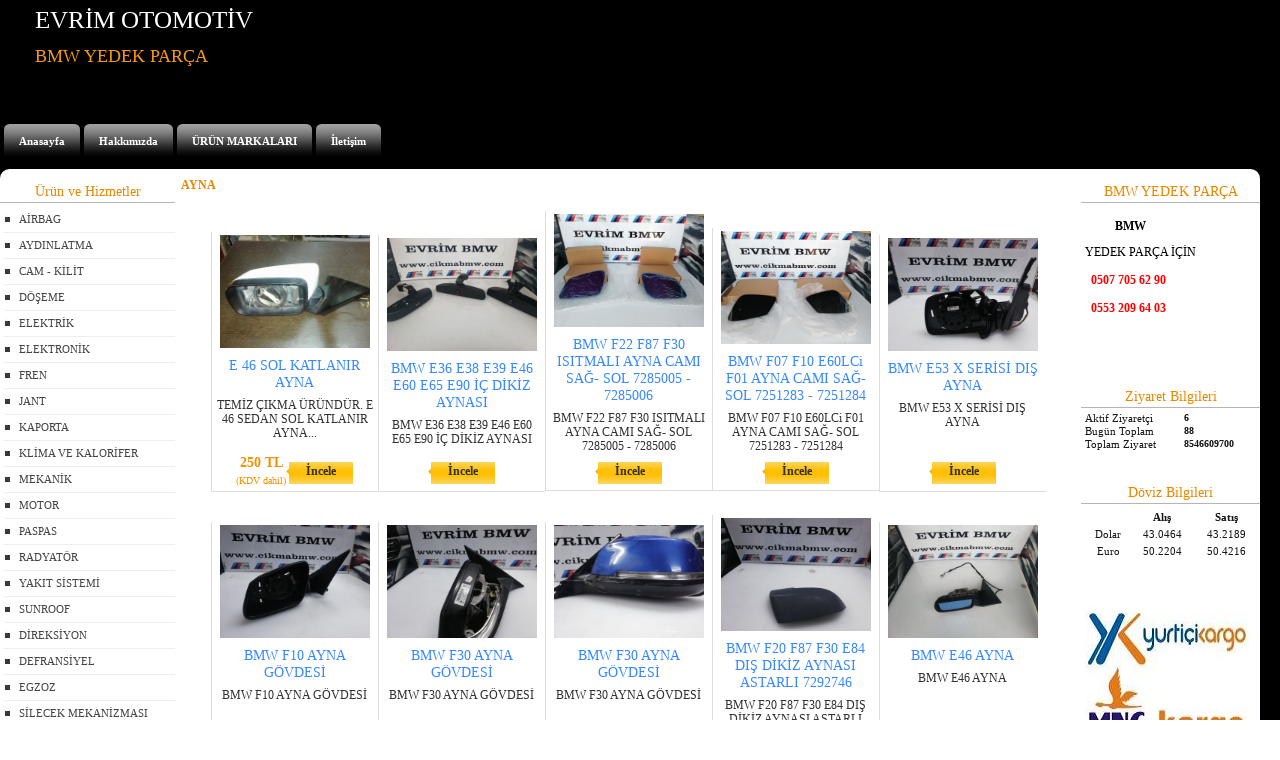

--- FILE ---
content_type: text/html; charset=UTF-8
request_url: https://www.cikmabmw.com/?product=701044&pt=AYNA
body_size: 8972
content:
<!DOCTYPE html>
                        <html lang="tr">
                        <!--[if lt IE 8]> <html lang="tr-TR" class="stnz_no-js ie6"> <![endif]-->
<head>
<title>AYNA</title>
<meta http-equiv="X-UA-Compatible" content="IE=Edge;chrome=1" /><meta http-equiv="Content-Type" content="text/html; charset=UTF-8">
<meta name="keywords" content=""/>
<meta name="description" content=""/>
<link rel="shortcut icon" href="FileUpload/bs333360/favicon.ico" type="image/x-icon">



<link class="nstr" href="./templates/tpl/87/stil.css?20140101" rel="stylesheet" type="text/css" />
<!--[if lt IE 7]>						
							<script src="/templates/default/IE7.jgz">IE7_PNG_SUFFIX=".png";</script>
							<link href="/templates/default/ie6.css" rel="stylesheet" type="text/css" />
						<![endif]-->
<!--[if lt IE 8]>							
							<link href="/templates/default/ie7.css" rel="stylesheet" type="text/css" />
						<![endif]-->
<script type="text/javascript" src="/templates/js/js.js?v=3" ></script>
<script src="/cjs/jquery/1.8/jquery-1.8.3.min.jgz"></script>
<script src="/cjs/jquery.bxslider.min.js"></script>
<link href="/cjs/jquery.bxslider.css" rel="stylesheet" type="text/css" />

<link rel="stylesheet" href="/cjs/css/magnific-popup.css">
                                <link rel="stylesheet" href="/cjs/css/wookmark-main.css">
                                <script src="/cjs/js/imagesloaded.pkgd.min.js"></script>
                                <script src="/cjs/js/jquery.magnific-popup.min.js"></script>
                                <script src="/cjs/js/wookmark.js"></script><link rel="stylesheet" href="/cjs/banner_rotator/css/banner-rotator.min.css">
<script type="text/javascript" src="/cjs/banner_rotator/js/jquery.banner-rotator.min.js"></script>
<TITLE>BMW ÇIKMA PARÇA</TITLE>
<META HTTP-EQUIV="Content-Type" CONTENT="text/html; charset=windows-1254">
<META HTTP-EQUIV="Content-Type" CONTENT="text/html; charset=iso-8859-9">
<META NAME="description" CONTENT="EVRİM BMW - Bmw Yedek Parça - Yedek Parça, Aksesuar, Donanım & Tuning > Arama Sonucu - cikmabmw.com,BMW ÇIKMA PARÇA,Bostancı oto sanayi bmw çıkma yedek parça,Bmw çıkma orjinal parça, Bmw parça,BMW,BMW,ÇIKMA PARÇA,YEDEK PARÇA,ORJİNAL PARÇA,BMW YEDEKLERİ">
<META NAME="keywords" CONTENT="Bostancı oto sanayi bmw çıkma yedek parça,Bmw çıkma orjinal parça, Bmw parça,BMW,BMW,ÇIKMA PARÇA,YEDEK PARÇA,ORJİNAL PARÇA,BMW YEDEKLERİ,ÇIKMA BMW PARÇA,ÇIKMACI,YEDEK PARÇACI,AKIŞMERE, BMW KAPI,ÇAMURLUK,TAMPON,M TAMPON,FAR,STOP,SİNYAL,BMW ARMA,E36,E46,E39,E90,E60,E70,E30,E34,X5,X3,316,320,M SPORT,M3,BMW RADYATÖR,TORPİDO,KLİMA FANI,
">


<link href="/assets/css/desktop.css" rel="stylesheet" type="text/css" />
</head>

<body id="standartTmp" class="tpl">

<div id="stnz_wrap">	
		<div id="stnz_containerTop">
		<div id="stnz_left_bg"></div>
		<div id="stnz_containerMiddle">
		<div id="stnz_headerWrap"><div id="stnz_headerTop"></div><div id="stnz_header" ><div class="stnz_sloganArea"><h2 class="">EVRİM OTOMOTİV</h2><h3 class="">BMW YEDEK PARÇA</h3></div></div><div id="stnz_headerFooter" ></div><!-- /header --><script type="text/javascript">
				    $(function() {
	   					$("#ust-menu-search").keyup(function(e) {
	   						if (e.keyCode==13)	   						
				        	{
				        		if ($(this).val().length > 2){
				        			$(location).attr('href','/?Syf=39&search='+$(this).val());
				        		}else{
				        			alert('Lütfen en az 3 harf giriniz.');
				        		}	
				        	}
	   					});
	   					
	   					$("#search-ust").click(function() {
				        	if ($('#ust-menu-search').val().length > 2){
				        			$(location).attr('href','/?Syf=39&search='+$('#ust-menu-search').val());
				        		}else{
				        			alert('Lütfen en az 3 harf giriniz.');
				        		}				        	
	   					});
	   					
				    });
				</script><div id="topMenu"><link href="/templates/tpl/87/menucss/default.css?20140101" rel="stylesheet" type="text/css" />
<div class="stnz_widget stnz_ust_menu87">
<div class="stnz_widgetContent"><div class="stnz_dropdown87_root stnz_dropdown87_root_right"><div id="ust_menu_root"><nav><ul class="sf-menu stnz_dropdown87 stnz_dropdown87-horizontal" id="nav" data-title="Menu">
		
			<li><a class="root"  href="https://www.cikmabmw.com/?SyfNmb=1&pt=Anasayfa" rel="alternate" hreflang="tr">Anasayfa</a></li>
			<li><a class="root"  href="https://www.cikmabmw.com/?SyfNmb=2&pt=Hakk%C4%B1m%C4%B1zda" rel="alternate" hreflang="tr">Hakkımızda</a></li>
			<li><a class="root"  href="https://www.cikmabmw.com/?Syf=4&pt=%C3%9CR%C3%9CN+MARKALARI" rel="alternate" hreflang="tr">ÜRÜN MARKALARI</a></li>
			<li><a class="root"  href="https://www.cikmabmw.com/?SyfNmb=3&pt=%C4%B0leti%C5%9Fim" rel="alternate" hreflang="tr">İletişim</a></li></ul></nav></div></div></div>
</div><!-- /widget -->

</div><!-- /topMenu --></div><div id="stnz_content"><div id="stnz_leftContent"><div class="stnz_widget"><div class="stnz_widget stnz_menu">
<div class="stnz_widgetTitle"><div class="stnz_widgetTitle_text">Ürün ve Hizmetler</div></div>
<div class="stnz_widgetContent"><ul class="sf-menu stnz_dropdown87 stnz_dropdown87-vertical" id="nav81682" data-title="Ürün ve Hizmetler">
				
					<li><a class="root"  href="https://www.cikmabmw.com?product=700735&pt=A%C4%B0RBAG" rel="alternate" hreflang="tr">AİRBAG</a>
				<ul>
					<li><a   href="https://www.cikmabmw.com?product=700743&pt=D%C4%B0REKS%C4%B0YON+A%C4%B0RBAG" rel="alternate" hreflang="tr">DİREKSİYON AİRBAG</a></li>
					<li><a   href="https://www.cikmabmw.com?product=700801&pt=KAPI+A%C4%B0RBAG" rel="alternate" hreflang="tr">KAPI AİRBAG</a></li>
					<li><a   href="https://www.cikmabmw.com?product=700805&pt=KOLTUK+A%C4%B0RBAG" rel="alternate" hreflang="tr">KOLTUK AİRBAG</a></li>
					<li><a   href="https://www.cikmabmw.com?product=700816&pt=TAVAN+A%C4%B0RBAG" rel="alternate" hreflang="tr">TAVAN AİRBAG</a></li>
					<li><a   href="https://www.cikmabmw.com?product=700818&pt=TORP%C4%B0DO+A%C4%B0RBAG" rel="alternate" hreflang="tr">TORPİDO AİRBAG</a></li>
				</ul>
					</li>
					<li><a class="root"  href="https://www.cikmabmw.com?product=700820&pt=AYDINLATMA" rel="alternate" hreflang="tr">AYDINLATMA</a>
				<ul>
					<li><a   href="https://www.cikmabmw.com?product=700822&pt=FAR" rel="alternate" hreflang="tr">FAR</a></li>
					<li><a   href="https://www.cikmabmw.com?product=700824&pt=%C4%B0%C3%87+AYDINLATMA" rel="alternate" hreflang="tr">İÇ AYDINLATMA</a></li>
					<li><a   href="https://www.cikmabmw.com?product=700825&pt=PARK" rel="alternate" hreflang="tr">PARK</a></li>
					<li><a   href="https://www.cikmabmw.com?product=700848&pt=S%C4%B0NYAL" rel="alternate" hreflang="tr">SİNYAL</a></li>
					<li><a   href="https://www.cikmabmw.com?product=700853&pt=S%C4%B0S+FARI" rel="alternate" hreflang="tr">SİS FARI</a></li>
					<li><a   href="https://www.cikmabmw.com?product=700870&pt=STOP" rel="alternate" hreflang="tr">STOP</a></li>
					<li><a   href="https://www.cikmabmw.com?product=700881&pt=AMPUL" rel="alternate" hreflang="tr">AMPUL</a></li>
				</ul>
					</li>
					<li><a class="root"  href="https://www.cikmabmw.com?product=700889&pt=CAM+-+K%C4%B0L%C4%B0T" rel="alternate" hreflang="tr">CAM - KİLİT</a>
				<ul>
					<li><a   href="https://www.cikmabmw.com?product=1353369&pt=%C3%96N+CAM" rel="alternate" hreflang="tr">ÖN CAM</a></li>
					<li><a   href="https://www.cikmabmw.com?product=700908&pt=ARKA+CAM" rel="alternate" hreflang="tr">ARKA CAM</a></li>
					<li><a   href="https://www.cikmabmw.com?product=700909&pt=BAGAJ+K%C4%B0L%C4%B0D%C4%B0" rel="alternate" hreflang="tr">BAGAJ KİLİDİ</a></li>
					<li><a   href="https://www.cikmabmw.com?product=700939&pt=KAPI+K%C4%B0L%C4%B0T+MEKAZ%C4%B0MALARI" rel="alternate" hreflang="tr">KAPI KİLİT MEKAZİMALARI</a></li>
					<li><a   href="https://www.cikmabmw.com?product=700932&pt=KAPI+KOL+MEKAN%C4%B0ZMALARI" rel="alternate" hreflang="tr">KAPI KOL MEKANİZMALARI</a></li>
					<li><a   href="https://www.cikmabmw.com?product=700930&pt=KAPI+KOLLARI" rel="alternate" hreflang="tr">KAPI KOLLARI</a></li>
					<li><a   href="https://www.cikmabmw.com?product=700922&pt=CAM+MEKAN%C4%B0ZMASI" rel="alternate" hreflang="tr">CAM MEKANİZMASI</a></li>
					<li><a   href="https://www.cikmabmw.com?product=700928&pt=%C4%B0%C3%87+A%C3%87MA+KOLU" rel="alternate" hreflang="tr">İÇ AÇMA KOLU</a></li>
					<li><a   href="https://www.cikmabmw.com?product=700926&pt=%C4%B0%C3%87+A%C3%87MA+KAPI+TEL%C4%B0" rel="alternate" hreflang="tr">İÇ AÇMA KAPI TELİ</a></li>
					<li><a   href="https://www.cikmabmw.com?product=700924&pt=KAPI+KOLLARI" rel="alternate" hreflang="tr">KAPI KOLLARI</a></li>
					<li><a   href="https://www.cikmabmw.com?product=700934&pt=KAP%C4%B0+K%C4%B0L%C4%B0T+MOTORU" rel="alternate" hreflang="tr">KAPİ KİLİT MOTORU</a></li>
					<li><a   href="https://www.cikmabmw.com?product=700941&pt=MOTOR+KAPUT+K%C4%B0L%C4%B0D%C4%B0" rel="alternate" hreflang="tr">MOTOR KAPUT KİLİDİ</a></li>
				</ul>
					</li>
					<li><a class="root"  href="https://www.cikmabmw.com?product=700945&pt=D%C3%96%C5%9EEME" rel="alternate" hreflang="tr">DÖŞEME</a>
				<ul>
					<li><a   href="https://www.cikmabmw.com?product=3213823&pt=TORP%C4%B0DO+-+G%C3%96%C4%9E%C3%9CS" rel="alternate" hreflang="tr">TORPİDO - GÖĞÜS</a></li>
					<li><a   href="https://www.cikmabmw.com?product=700947&pt=ARKA+KOLTUK" rel="alternate" hreflang="tr">ARKA KOLTUK</a></li>
					<li><a   href="https://www.cikmabmw.com?product=700949&pt=D%C4%B0REK+KAPLAMALARI" rel="alternate" hreflang="tr">DİREK KAPLAMALARI</a></li>
					<li><a   href="https://www.cikmabmw.com?product=700951&pt=KAPI+D%C3%96%C5%9EEMES%C4%B0" rel="alternate" hreflang="tr">KAPI DÖŞEMESİ</a></li>
					<li><a   href="https://www.cikmabmw.com?product=700953&pt=%C3%96N+KOLTUK" rel="alternate" hreflang="tr">ÖN KOLTUK</a></li>
					<li><a   href="https://www.cikmabmw.com?product=700955&pt=TAVAN+D%C3%96%C5%9EEMES%C4%B0" rel="alternate" hreflang="tr">TAVAN DÖŞEMESİ</a></li>
					<li><a   href="https://www.cikmabmw.com?product=1353108&pt=%C4%B0%C3%87+KAPLAMALAR" rel="alternate" hreflang="tr">İÇ KAPLAMALAR</a></li>
					<li><a   href="https://www.cikmabmw.com?product=6727001&pt=KEMER+TOKALARI" rel="alternate" hreflang="tr">KEMER TOKALARI</a></li>
				</ul>
					</li>
					<li><a class="root"  href="https://www.cikmabmw.com?product=700957&pt=ELEKTR%C4%B0K" rel="alternate" hreflang="tr">ELEKTRİK</a>
				<ul>
					<li><a   href="https://www.cikmabmw.com?product=700959&pt=BOB%C4%B0N" rel="alternate" hreflang="tr">BOBİN</a></li>
					<li><a   href="https://www.cikmabmw.com?product=700961&pt=BUJ%C4%B0+KABLOSU" rel="alternate" hreflang="tr">BUJİ KABLOSU</a></li>
					<li><a   href="https://www.cikmabmw.com?product=700963&pt=D%C4%B0STR%C4%B0B%C3%9CT%C3%96R+KAPA%C4%9EI" rel="alternate" hreflang="tr">DİSTRİBÜTÖR KAPAĞI</a></li>
					<li><a   href="https://www.cikmabmw.com?product=700965&pt=MAR%C5%9E+D%C4%B0NAMOSU" rel="alternate" hreflang="tr">MARŞ DİNAMOSU</a></li>
					<li><a   href="https://www.cikmabmw.com?product=5543951&pt=MAR%C5%9E+MOTORU" rel="alternate" hreflang="tr">MARŞ MOTORU</a></li>
					<li><a   href="https://www.cikmabmw.com?product=700966&pt=%C5%9EARZ+D%C4%B0NAMOSU" rel="alternate" hreflang="tr">ŞARZ DİNAMOSU</a></li>
					<li><a   href="https://www.cikmabmw.com?product=700968&pt=TEVZ%C4%B0+MAKARASI" rel="alternate" hreflang="tr">TEVZİ MAKARASI</a></li>
					<li><a   href="https://www.cikmabmw.com?product=5576315&pt=S%C4%B0LECEK+MOTORU" rel="alternate" hreflang="tr">SİLECEK MOTORU</a></li>
				</ul>
					</li>
					<li><a class="root"  href="https://www.cikmabmw.com?product=700971&pt=ELEKTRON%C4%B0K" rel="alternate" hreflang="tr">ELEKTRONİK</a>
				<ul>
					<li><a   href="https://www.cikmabmw.com?product=5323569&pt=BEY%C4%B0NLER" rel="alternate" hreflang="tr">BEYİNLER</a></li>
					<li><a   href="https://www.cikmabmw.com?product=5534136&pt=KADRAN" rel="alternate" hreflang="tr">KADRAN</a></li>
					<li><a   href="https://www.cikmabmw.com?product=6467036&pt=SENS%C3%96R" rel="alternate" hreflang="tr">SENSÖR</a></li>
					<li><a   href="https://www.cikmabmw.com?product=5527709&pt=PARK+SENS%C3%96R%C3%9C" rel="alternate" hreflang="tr">PARK SENSÖRÜ</a></li>
					<li><a   href="https://www.cikmabmw.com?product=3211007&pt=ORTA+EKRAN+" rel="alternate" hreflang="tr">ORTA EKRAN </a></li>
					<li><a   href="https://www.cikmabmw.com?product=700973&pt=A%C4%B0RBAG+BEYN%C4%B0" rel="alternate" hreflang="tr">AİRBAG BEYNİ</a></li>
					<li><a   href="https://www.cikmabmw.com?product=5535647&pt=ABS+SENS%C3%96R%C3%9C" rel="alternate" hreflang="tr">ABS SENSÖRÜ</a></li>
					<li><a   href="https://www.cikmabmw.com?product=700975&pt=CAM+D%C3%9C%C4%9EMELER%C4%B0" rel="alternate" hreflang="tr">CAM DÜĞMELERİ</a></li>
					<li><a   href="https://www.cikmabmw.com?product=700977&pt=CD+CALAR" rel="alternate" hreflang="tr">CD CALAR</a></li>
					<li><a   href="https://www.cikmabmw.com?product=5532409&pt=MULTiMEDYA+EKRAN" rel="alternate" hreflang="tr">MULTiMEDYA EKRAN</a></li>
					<li><a   href="https://www.cikmabmw.com?product=700978&pt=D%C4%B0REKS%C4%B0YON+R%C4%B0NG%C4%B0" rel="alternate" hreflang="tr">DİREKSİYON RİNGİ</a></li>
					<li><a   href="https://www.cikmabmw.com?product=5576338&pt=SZL" rel="alternate" hreflang="tr">SZL</a></li>
					<li><a   href="https://www.cikmabmw.com?product=700980&pt=D%C3%96RTL%C3%9C+FLA%C5%9E%C3%96R" rel="alternate" hreflang="tr">DÖRTLÜ FLAŞÖR</a></li>
					<li><a   href="https://www.cikmabmw.com?product=700982&pt=FAR+D%C3%9C%C4%9EMELER%C4%B0" rel="alternate" hreflang="tr">FAR DÜĞMELERİ</a></li>
					<li><a   href="https://www.cikmabmw.com?product=700984&pt=KL%C4%B0MA+KONTROL+PANEL%C4%B0" rel="alternate" hreflang="tr">KLİMA KONTROL PANELİ</a></li>
					<li><a   href="https://www.cikmabmw.com?product=700986&pt=KM+SAAT%C4%B0" rel="alternate" hreflang="tr">KM SAATİ</a></li>
					<li><a   href="https://www.cikmabmw.com?product=700988&pt=PARK+SENS%C3%96R%C3%9C" rel="alternate" hreflang="tr">PARK SENSÖRÜ</a></li>
					<li><a   href="https://www.cikmabmw.com?product=700990&pt=V%C4%B0TES+MEKAN%C4%B0ZMASI" rel="alternate" hreflang="tr">VİTES MEKANİZMASI</a></li>
					<li><a   href="https://www.cikmabmw.com?product=700992&pt=X-ENON+AMPULU" rel="alternate" hreflang="tr">X-ENON AMPULU</a></li>
					<li><a   href="https://www.cikmabmw.com?product=700995&pt=X-ENON+MODULU" rel="alternate" hreflang="tr">X-ENON MODULU</a></li>
				</ul>
					</li>
					<li><a class="root"  href="https://www.cikmabmw.com?product=700997&pt=FREN" rel="alternate" hreflang="tr">FREN</a>
				<ul>
					<li><a   href="https://www.cikmabmw.com?product=700999&pt=ABS+BEYN%C4%B0" rel="alternate" hreflang="tr">ABS BEYNİ</a></li>
					<li><a   href="https://www.cikmabmw.com?product=5545401&pt=FREN+KAL%C4%B0PER%C4%B0" rel="alternate" hreflang="tr">FREN KALİPERİ</a></li>
					<li><a class="dir"  href="https://www.cikmabmw.com?product=701001&pt=BALATALAR" rel="alternate" hreflang="tr">BALATALAR</a>
						<ul>
							<li><a   href="https://www.cikmabmw.com?product=701002&pt=ARKA+BALATA" rel="alternate" hreflang="tr">ARKA BALATA</a></li>
							<li><a   href="https://www.cikmabmw.com?product=701004&pt=EL+FREN+BALATA" rel="alternate" hreflang="tr">EL FREN BALATA</a></li>
							<li><a   href="https://www.cikmabmw.com?product=701006&pt=%C3%96N+BALATA" rel="alternate" hreflang="tr">ÖN BALATA</a></li>
							<li><a   href="https://www.cikmabmw.com?product=701008&pt=PABU%C3%87LU+BALATA" rel="alternate" hreflang="tr">PABUÇLU BALATA</a></li>
						</ul>
					</li>
					<li><a class="dir"  href="https://www.cikmabmw.com?product=701010&pt=D%C4%B0SKLER" rel="alternate" hreflang="tr">DİSKLER</a>
						<ul>
							<li><a   href="https://www.cikmabmw.com?product=701012&pt=ARKA+D%C4%B0SK" rel="alternate" hreflang="tr">ARKA DİSK</a></li>
							<li><a   href="https://www.cikmabmw.com?product=701014&pt=%C3%96N+D%C4%B0SK" rel="alternate" hreflang="tr">ÖN DİSK</a></li>
						</ul>
					</li>
					<li><a class="dir"  href="https://www.cikmabmw.com?product=701016&pt=EL+FREN+TABANCASI" rel="alternate" hreflang="tr">EL FREN TABANCASI</a>
						<ul>
							<li><a   href="https://www.cikmabmw.com?product=6324677&pt=EL+FREN+MOTORU+" rel="alternate" hreflang="tr">EL FREN MOTORU </a></li>
						</ul>
					</li>
					<li><a   href="https://www.cikmabmw.com?product=701018&pt=EL+FREN+TELLER%C4%B0" rel="alternate" hreflang="tr">EL FREN TELLERİ</a></li>
					<li><a class="dir"  href="https://www.cikmabmw.com?product=701020&pt=FREN+MERKEZ%C4%B0" rel="alternate" hreflang="tr">FREN MERKEZİ</a>
						<ul>
							<li><a   href="https://www.cikmabmw.com?product=701021&pt=ALT+MERKEZ" rel="alternate" hreflang="tr">ALT MERKEZ</a></li>
							<li><a   href="https://www.cikmabmw.com?product=701023&pt=ANA+MERKEZ" rel="alternate" hreflang="tr">ANA MERKEZ</a></li>
							<li><a   href="https://www.cikmabmw.com?product=701025&pt=ARKA+FREN+MERKEZ%C4%B0" rel="alternate" hreflang="tr">ARKA FREN MERKEZİ</a></li>
							<li><a   href="https://www.cikmabmw.com?product=701027&pt=ARKA+FREN+S%C4%B0L%C4%B0ND%C4%B0RLER%C4%B0" rel="alternate" hreflang="tr">ARKA FREN SİLİNDİRLERİ</a></li>
							<li><a class="dir"  href="https://www.cikmabmw.com?product=701029&pt=%C3%96N+FREN+MERKEZ%C4%B0" rel="alternate" hreflang="tr">ÖN FREN MERKEZİ</a>
								<ul>
									<li><a   href="https://www.cikmabmw.com?product=6325448&pt=FREN+VAKUM+POMPASI+" rel="alternate" hreflang="tr">FREN VAKUM POMPASI </a></li>
								</ul>
							</li>
							<li><a   href="https://www.cikmabmw.com?product=701031&pt=%C3%9CST+MERKEZ" rel="alternate" hreflang="tr">ÜST MERKEZ</a></li>
						</ul>
					</li>
					<li><a   href="https://www.cikmabmw.com?product=701033&pt=VEST%C4%B0NHAUSE" rel="alternate" hreflang="tr">VESTİNHAUSE</a></li>
				</ul>
					</li>
					<li><a class="root"  href="https://www.cikmabmw.com?product=701035&pt=JANT" rel="alternate" hreflang="tr">JANT</a></li>
					<li><a class="root"  href="https://www.cikmabmw.com?product=701037&pt=KAPORTA" rel="alternate" hreflang="tr">KAPORTA</a>
				<ul>
					<li><a   href="https://www.cikmabmw.com?product=701039&pt=ALT+PANEL" rel="alternate" hreflang="tr">ALT PANEL</a></li>
					<li><a   href="https://www.cikmabmw.com?product=701041&pt=ARKA+PANEL" rel="alternate" hreflang="tr">ARKA PANEL</a></li>
					<li><a   href="https://www.cikmabmw.com?product=701042&pt=ARKA+TAMPON" rel="alternate" hreflang="tr">ARKA TAMPON</a></li>
					<li><a   href="https://www.cikmabmw.com?product=701044&pt=AYNA" rel="alternate" hreflang="tr">AYNA</a></li>
					<li><a   href="https://www.cikmabmw.com?product=5696511&pt=KAPUT" rel="alternate" hreflang="tr">KAPUT</a></li>
					<li><a   href="https://www.cikmabmw.com?product=701046&pt=BAGAJ+KAPUTU" rel="alternate" hreflang="tr">BAGAJ KAPUTU</a></li>
					<li><a   href="https://www.cikmabmw.com?product=1364019&pt=CAM+ALT+IZGARALARI" rel="alternate" hreflang="tr">CAM ALT IZGARALARI</a></li>
					<li><a   href="https://www.cikmabmw.com?product=701048&pt=CAMURLUK" rel="alternate" hreflang="tr">CAMURLUK</a></li>
					<li><a   href="https://www.cikmabmw.com?product=701050&pt=DAVLUNBAZ" rel="alternate" hreflang="tr">DAVLUNBAZ</a></li>
					<li><a   href="https://www.cikmabmw.com?product=701052&pt=KAPI" rel="alternate" hreflang="tr">KAPI</a></li>
					<li><a   href="https://www.cikmabmw.com?product=5698232&pt=KOLTUK" rel="alternate" hreflang="tr">KOLTUK</a></li>
					<li><a   href="https://www.cikmabmw.com?product=701054&pt=MAR%C5%9EP%C4%B0YEL" rel="alternate" hreflang="tr">MARŞPİYEL</a></li>
					<li><a   href="https://www.cikmabmw.com?product=701056&pt=MOTOR+KAPUTU" rel="alternate" hreflang="tr">MOTOR KAPUTU</a></li>
					<li><a   href="https://www.cikmabmw.com?product=701059&pt=%C3%96N+PANEL" rel="alternate" hreflang="tr">ÖN PANEL</a></li>
					<li><a   href="https://www.cikmabmw.com?product=701060&pt=%C3%96N+TAMPON" rel="alternate" hreflang="tr">ÖN TAMPON</a></li>
					<li><a   href="https://www.cikmabmw.com?product=701063&pt=PANJUR" rel="alternate" hreflang="tr">PANJUR</a></li>
					<li><a   href="https://www.cikmabmw.com?product=701064&pt=SPOYLER" rel="alternate" hreflang="tr">SPOYLER</a></li>
					<li><a   href="https://www.cikmabmw.com?product=701066&pt=TAMPON+DEM%C4%B0R%C4%B0" rel="alternate" hreflang="tr">TAMPON DEMİRİ</a></li>
				</ul>
					</li>
					<li><a class="root"  href="https://www.cikmabmw.com?product=701068&pt=KL%C4%B0MA+VE+KALOR%C4%B0FER+" rel="alternate" hreflang="tr">KLİMA VE KALORİFER </a>
				<ul>
					<li><a   href="https://www.cikmabmw.com?product=5555142&pt=KALOR%C4%B0FER+MOTORU" rel="alternate" hreflang="tr">KALORİFER MOTORU</a></li>
					<li><a   href="https://www.cikmabmw.com?product=701070&pt=KALOR%C4%B0FER+IZGARALARI" rel="alternate" hreflang="tr">KALORİFER IZGARALARI</a></li>
					<li><a   href="https://www.cikmabmw.com?product=701072&pt=KALOR%C4%B0FER+KAZANI" rel="alternate" hreflang="tr">KALORİFER KAZANI</a></li>
					<li><a   href="https://www.cikmabmw.com?product=701074&pt=KALOR%C4%B0FER+KAZANI+%C4%B0%C3%87+FAN" rel="alternate" hreflang="tr">KALORİFER KAZANI İÇ FAN</a></li>
					<li><a   href="https://www.cikmabmw.com?product=701076&pt=KALOR%C4%B0FER+MUSLU%C4%9EU" rel="alternate" hreflang="tr">KALORİFER MUSLUĞU</a></li>
					<li><a   href="https://www.cikmabmw.com?product=701077&pt=KL%C4%B0MA+BEYN%C4%B0" rel="alternate" hreflang="tr">KLİMA BEYNİ</a></li>
					<li><a   href="https://www.cikmabmw.com?product=701081&pt=KL%C4%B0MA+BORULARI" rel="alternate" hreflang="tr">KLİMA BORULARI</a></li>
					<li><a   href="https://www.cikmabmw.com?product=701102&pt=KL%C4%B0MA+FANI" rel="alternate" hreflang="tr">KLİMA FANI</a></li>
					<li><a   href="https://www.cikmabmw.com?product=701104&pt=KL%C4%B0MA+KOMPRAS%C3%96R%C3%9C" rel="alternate" hreflang="tr">KLİMA KOMPRASÖRÜ</a></li>
					<li><a   href="https://www.cikmabmw.com?product=701146&pt=KL%C4%B0MA+KONTROL+PANEL%C4%B0" rel="alternate" hreflang="tr">KLİMA KONTROL PANELİ</a></li>
					<li><a   href="https://www.cikmabmw.com?product=701154&pt=KL%C4%B0MA+T%C3%9CP%C3%9C" rel="alternate" hreflang="tr">KLİMA TÜPÜ</a></li>
					<li><a   href="https://www.cikmabmw.com?product=701155&pt=REZ%C4%B0STANS+" rel="alternate" hreflang="tr">REZİSTANS </a></li>
				</ul>
					</li>
					<li><a class="root"  href="https://www.cikmabmw.com?product=701298&pt=MEKAN%C4%B0K" rel="alternate" hreflang="tr">MEKANİK</a>
				<ul>
					<li><a class="dir"  href="https://www.cikmabmw.com?product=701300&pt=AMART%C4%B0S%C3%96R" rel="alternate" hreflang="tr">AMARTİSÖR</a>
						<ul>
							<li><a   href="https://www.cikmabmw.com?product=701308&pt=AMART%C4%B0S%C3%96R+%C3%9CST+TAKOZLARI" rel="alternate" hreflang="tr">AMARTİSÖR ÜST TAKOZLARI</a></li>
							<li><a   href="https://www.cikmabmw.com?product=701320&pt=ARKA+AMART%C4%B0S%C3%96R" rel="alternate" hreflang="tr">ARKA AMARTİSÖR</a></li>
							<li><a   href="https://www.cikmabmw.com?product=701321&pt=%C3%96N+AMART%C4%B0S%C3%96R" rel="alternate" hreflang="tr">ÖN AMARTİSÖR</a></li>
							<li><a   href="https://www.cikmabmw.com?product=701406&pt=%C3%96N+AMART%C4%B0S%C3%96R+KOVANI" rel="alternate" hreflang="tr">ÖN AMARTİSÖR KOVANI</a></li>
						</ul>
					</li>
					<li><a class="dir"  href="https://www.cikmabmw.com?product=701426&pt=ASKI+ROTLAR" rel="alternate" hreflang="tr">ASKI ROTLAR</a>
						<ul>
							<li><a   href="https://www.cikmabmw.com?product=701427&pt=ARKA+ASKI+ROTU" rel="alternate" hreflang="tr">ARKA ASKI ROTU</a></li>
							<li><a   href="https://www.cikmabmw.com?product=701495&pt=%C3%96N+ASKI+ROTU" rel="alternate" hreflang="tr">ÖN ASKI ROTU</a></li>
						</ul>
					</li>
					<li><a class="dir"  href="https://www.cikmabmw.com?product=701521&pt=BUR%C3%87LAR" rel="alternate" hreflang="tr">BURÇLAR</a>
						<ul>
							<li><a   href="https://www.cikmabmw.com?product=701529&pt=SALINCAK+BUR%C3%87LARI" rel="alternate" hreflang="tr">SALINCAK BURÇLARI</a></li>
							<li><a   href="https://www.cikmabmw.com?product=701533&pt=TRAVERS+BUR%C3%87LARI" rel="alternate" hreflang="tr">TRAVERS BURÇLARI</a></li>
						</ul>
					</li>
					<li><a class="dir"  href="https://www.cikmabmw.com?product=701535&pt=ROT%C4%B0LLER" rel="alternate" hreflang="tr">ROTİLLER</a>
						<ul>
							<li><a   href="https://www.cikmabmw.com?product=701610&pt=KISA+ROT%C4%B0L" rel="alternate" hreflang="tr">KISA ROTİL</a></li>
							<li><a   href="https://www.cikmabmw.com?product=701650&pt=UZUN+ROT%C4%B0L" rel="alternate" hreflang="tr">UZUN ROTİL</a></li>
						</ul>
					</li>
					<li><a class="dir"  href="https://www.cikmabmw.com?product=701651&pt=ROTLAR" rel="alternate" hreflang="tr">ROTLAR</a>
						<ul>
							<li><a   href="https://www.cikmabmw.com?product=701684&pt=ORTA+ROT" rel="alternate" hreflang="tr">ORTA ROT</a></li>
							<li><a   href="https://www.cikmabmw.com?product=701686&pt=ROT+BA%C5%9EI" rel="alternate" hreflang="tr">ROT BAŞI</a></li>
							<li><a   href="https://www.cikmabmw.com?product=701687&pt=ROT+KOLU" rel="alternate" hreflang="tr">ROT KOLU</a></li>
							<li><a   href="https://www.cikmabmw.com?product=701703&pt=YAN+ROT" rel="alternate" hreflang="tr">YAN ROT</a></li>
						</ul>
					</li>
					<li><a class="dir"  href="https://www.cikmabmw.com?product=701705&pt=SALINCAK" rel="alternate" hreflang="tr">SALINCAK</a>
						<ul>
							<li><a   href="https://www.cikmabmw.com?product=701714&pt=ARKA+H+SALINCAK" rel="alternate" hreflang="tr">ARKA H SALINCAK</a></li>
							<li><a   href="https://www.cikmabmw.com?product=701715&pt=ARKA+SALINCAK" rel="alternate" hreflang="tr">ARKA SALINCAK</a></li>
							<li><a   href="https://www.cikmabmw.com?product=701717&pt=%C3%96N+SALINCAK" rel="alternate" hreflang="tr">ÖN SALINCAK</a></li>
						</ul>
					</li>
					<li><a class="dir"  href="https://www.cikmabmw.com?product=701719&pt=TA%C5%9EIYICI" rel="alternate" hreflang="tr">TAŞIYICI</a>
						<ul>
							<li><a   href="https://www.cikmabmw.com?product=701721&pt=ARKA+TEKER+TA%C5%9EIYICI" rel="alternate" hreflang="tr">ARKA TEKER TAŞIYICI</a></li>
							<li><a   href="https://www.cikmabmw.com?product=701723&pt=%C3%96N+TEKER+TA%C5%9EIYICI" rel="alternate" hreflang="tr">ÖN TEKER TAŞIYICI</a></li>
						</ul>
					</li>
					<li><a class="dir"  href="https://www.cikmabmw.com?product=701725&pt=TRAVERS" rel="alternate" hreflang="tr">TRAVERS</a>
						<ul>
							<li><a   href="https://www.cikmabmw.com?product=701727&pt=ARKA+TRAVERS" rel="alternate" hreflang="tr">ARKA TRAVERS</a></li>
							<li><a   href="https://www.cikmabmw.com?product=701728&pt=MOTOR+TRAVERS%C4%B0" rel="alternate" hreflang="tr">MOTOR TRAVERSİ</a></li>
							<li><a   href="https://www.cikmabmw.com?product=701730&pt=%C5%9EANZIMAN+TRAVERS%C4%B0" rel="alternate" hreflang="tr">ŞANZIMAN TRAVERSİ</a></li>
						</ul>
					</li>
					<li><a class="dir"  href="https://www.cikmabmw.com?product=701732&pt=YAYLAR" rel="alternate" hreflang="tr">YAYLAR</a>
						<ul>
							<li><a   href="https://www.cikmabmw.com?product=701734&pt=ARKA+YAY" rel="alternate" hreflang="tr">ARKA YAY</a></li>
							<li><a   href="https://www.cikmabmw.com?product=701736&pt=%C3%96N+YAY" rel="alternate" hreflang="tr">ÖN YAY</a></li>
						</ul>
					</li>
					<li><a   href="https://www.cikmabmw.com?product=5576308&pt=%C5%9EAFT" rel="alternate" hreflang="tr">ŞAFT</a></li>
					<li><a   href="https://www.cikmabmw.com?product=5545568&pt=AKS" rel="alternate" hreflang="tr">AKS</a></li>
					<li><a   href="https://www.cikmabmw.com?product=5518821&pt=MOTOR+TAKOZU+%28+KULAK+%29" rel="alternate" hreflang="tr">MOTOR TAKOZU ( KULAK )</a></li>
				</ul>
					</li>
					<li><a class="root"  href="https://www.cikmabmw.com?product=701738&pt=MOTOR" rel="alternate" hreflang="tr">MOTOR</a>
				<ul>
					<li><a   href="https://www.cikmabmw.com?product=701740&pt=AKI%C5%9EMETRE" rel="alternate" hreflang="tr">AKIŞMETRE</a></li>
					<li><a   href="https://www.cikmabmw.com?product=5518780&pt=AKUST%C4%B0K+MOTOR+%C3%9CST+KAPA%C4%9EI" rel="alternate" hreflang="tr">AKUSTİK MOTOR ÜST KAPAĞI</a></li>
					<li><a   href="https://www.cikmabmw.com?product=5648147&pt=TEM%C4%B0Z+HAVA+BORUSU+" rel="alternate" hreflang="tr">TEMİZ HAVA BORUSU </a></li>
					<li><a   href="https://www.cikmabmw.com?product=5578157&pt=EGR+VALF" rel="alternate" hreflang="tr">EGR VALF</a></li>
					<li><a   href="https://www.cikmabmw.com?product=5525310&pt=DEV%C4%B0RDA%C4%B0M" rel="alternate" hreflang="tr">DEVİRDAİM</a></li>
					<li><a   href="https://www.cikmabmw.com?product=5609835&pt=Y%C3%9CKSEK+BASIN%C3%87+POMPASI" rel="alternate" hreflang="tr">YÜKSEK BASINÇ POMPASI</a></li>
					<li><a   href="https://www.cikmabmw.com?product=5610117&pt=TERMOSTAT" rel="alternate" hreflang="tr">TERMOSTAT</a></li>
					<li><a   href="https://www.cikmabmw.com?product=5051232&pt=TURBO" rel="alternate" hreflang="tr">TURBO</a></li>
					<li><a   href="https://www.cikmabmw.com?product=701742&pt=BO%C4%9EAZ+KELEBE%C4%9E%C4%B0" rel="alternate" hreflang="tr">BOĞAZ KELEBEĞİ</a></li>
					<li><a   href="https://www.cikmabmw.com?product=701744&pt=EGZOZ+MAN%C4%B0FOLTU" rel="alternate" hreflang="tr">EGZOZ MANİFOLTU</a></li>
					<li><a   href="https://www.cikmabmw.com?product=701746&pt=EMME+MAN%C4%B0FOLTU" rel="alternate" hreflang="tr">EMME MANİFOLTU</a></li>
					<li><a   href="https://www.cikmabmw.com?product=701747&pt=FAN+TERM%C4%B0K" rel="alternate" hreflang="tr">FAN TERMİK</a></li>
					<li><a   href="https://www.cikmabmw.com?product=701751&pt=KRANK" rel="alternate" hreflang="tr">KRANK</a></li>
					<li><a   href="https://www.cikmabmw.com?product=2897081&pt=KRANK+KASNAGI+" rel="alternate" hreflang="tr">KRANK KASNAGI </a></li>
					<li><a   href="https://www.cikmabmw.com?product=701753&pt=P%C4%B0STON+KOLU" rel="alternate" hreflang="tr">PİSTON KOLU</a></li>
					<li><a   href="https://www.cikmabmw.com?product=701755&pt=S%C4%B0BOP+KAPA%C4%9EI" rel="alternate" hreflang="tr">SİBOP KAPAĞI</a></li>
					<li><a   href="https://www.cikmabmw.com?product=701757&pt=S%C4%B0L%C4%B0ND%C4%B0R+KAPA%C4%9EI" rel="alternate" hreflang="tr">SİLİNDİR KAPAĞI</a></li>
					<li><a   href="https://www.cikmabmw.com?product=4872898&pt=YA%C4%9E+POMPASI" rel="alternate" hreflang="tr">YAĞ POMPASI</a></li>
					<li><a   href="https://www.cikmabmw.com?product=5576314&pt=YA%C4%9E+K%C3%9CT%C3%9C%C4%9E%C3%9C" rel="alternate" hreflang="tr">YAĞ KÜTÜĞÜ</a></li>
					<li><a   href="https://www.cikmabmw.com?product=5576678&pt=YA%C4%9E+KARTER%C4%B0" rel="alternate" hreflang="tr">YAĞ KARTERİ</a></li>
					<li><a   href="https://www.cikmabmw.com?product=701759&pt=VOLANT" rel="alternate" hreflang="tr">VOLANT</a></li>
				</ul>
					</li>
					<li><a class="root"  href="https://www.cikmabmw.com?product=701761&pt=PASPAS" rel="alternate" hreflang="tr">PASPAS</a></li>
					<li><a class="root"  href="https://www.cikmabmw.com?product=701762&pt=RADYAT%C3%96R" rel="alternate" hreflang="tr">RADYATÖR</a>
				<ul>
					<li><a   href="https://www.cikmabmw.com?product=701769&pt=D%C4%B0REKS%C4%B0YON+YA%C4%9E+RADYAT%C3%96R%C3%9C" rel="alternate" hreflang="tr">DİREKSİYON YAĞ RADYATÖRÜ</a></li>
					<li><a   href="https://www.cikmabmw.com?product=701772&pt=EVAPAT%C3%96R" rel="alternate" hreflang="tr">EVAPATÖR</a></li>
					<li><a   href="https://www.cikmabmw.com?product=701785&pt=KALOR%C4%B0FER++RADYAT%C3%96R%C3%9C" rel="alternate" hreflang="tr">KALORİFER  RADYATÖRÜ</a></li>
					<li><a   href="https://www.cikmabmw.com?product=701806&pt=KL%C4%B0MA+RADYAT%C3%96R%C3%9C" rel="alternate" hreflang="tr">KLİMA RADYATÖRÜ</a></li>
					<li><a   href="https://www.cikmabmw.com?product=701835&pt=MOTOR+YA%C4%9E+RADYAT%C3%96R%C3%9C" rel="alternate" hreflang="tr">MOTOR YAĞ RADYATÖRÜ</a></li>
					<li><a class="dir"  href="https://www.cikmabmw.com?product=701836&pt=SU+RADYAT%C3%96R%C3%9C" rel="alternate" hreflang="tr">SU RADYATÖRÜ</a>
						<ul>
							<li><a   href="https://www.cikmabmw.com?product=6324787&pt=%C5%9EANZIMAN+KOMPLE" rel="alternate" hreflang="tr">ŞANZIMAN KOMPLE</a></li>
						</ul>
					</li>
					<li><a   href="https://www.cikmabmw.com?product=701857&pt=%C5%9EANZIMAN+YA%C4%9E+RADYAT%C3%96R%C3%9C" rel="alternate" hreflang="tr">ŞANZIMAN YAĞ RADYATÖRÜ</a></li>
				</ul>
					</li>
					<li><a class="root"  href="https://www.cikmabmw.com?product=701892&pt=YAKIT+S%C4%B0STEM%C4%B0" rel="alternate" hreflang="tr">YAKIT SİSTEMİ</a>
				<ul>
					<li><a   href="https://www.cikmabmw.com?product=6713644&pt=MAZOT+ISITICISI" rel="alternate" hreflang="tr">MAZOT ISITICISI</a></li>
					<li><a   href="https://www.cikmabmw.com?product=701894&pt=ENJEKT%C3%96R" rel="alternate" hreflang="tr">ENJEKTÖR</a></li>
					<li><a   href="https://www.cikmabmw.com?product=5635667&pt=RA%C4%B0L+BASIN%C3%87+SENS%C3%96R%C3%9C" rel="alternate" hreflang="tr">RAİL BASINÇ SENSÖRÜ</a></li>
					<li><a   href="https://www.cikmabmw.com?product=701896&pt=YAKIT+BORULARI" rel="alternate" hreflang="tr">YAKIT BORULARI</a></li>
					<li><a   href="https://www.cikmabmw.com?product=701898&pt=YAKIT+HAVA+TANKI" rel="alternate" hreflang="tr">YAKIT HAVA TANKI</a></li>
					<li><a   href="https://www.cikmabmw.com?product=701899&pt=YAKIT+POMPASI" rel="alternate" hreflang="tr">YAKIT POMPASI</a></li>
					<li><a   href="https://www.cikmabmw.com?product=3226670&pt=YAKIT+DEPOSU" rel="alternate" hreflang="tr">YAKIT DEPOSU</a></li>
				</ul>
					</li>
					<li><a class="root"  href="https://www.cikmabmw.com?product=1343715&pt=SUNROOF" rel="alternate" hreflang="tr">SUNROOF</a></li>
					<li><a class="root"  href="https://www.cikmabmw.com?product=1737199&pt=D%C4%B0REKS%C4%B0YON" rel="alternate" hreflang="tr">DİREKSİYON</a>
				<ul>
					<li><a   href="https://www.cikmabmw.com?product=6412353&pt=D%C4%B0REKS%C4%B0YON+KOLONU" rel="alternate" hreflang="tr">DİREKSİYON KOLONU</a></li>
					<li><a   href="https://www.cikmabmw.com?product=1737201&pt=D%C4%B0REKS%C4%B0YON+POWER+%28POMPA%29" rel="alternate" hreflang="tr">DİREKSİYON POWER (POMPA)</a></li>
					<li><a   href="https://www.cikmabmw.com?product=6321298&pt=D%C4%B0REKS%C4%B0YON+KUTUSU" rel="alternate" hreflang="tr">DİREKSİYON KUTUSU</a></li>
				</ul>
					</li>
					<li><a class="root"  href="https://www.cikmabmw.com?product=1801397&pt=DEFRANS%C4%B0YEL" rel="alternate" hreflang="tr">DEFRANSİYEL</a></li>
					<li><a class="root"  href="https://www.cikmabmw.com?product=5518762&pt=EGZOZ" rel="alternate" hreflang="tr">EGZOZ</a>
				<ul>
					<li><a   href="https://www.cikmabmw.com?product=701749&pt=KATAL%C4%B0ZAT%C3%96R" rel="alternate" hreflang="tr">KATALİZATÖR</a></li>
				</ul>
					</li>
					<li><a class="root"  href="https://www.cikmabmw.com?product=6323747&pt=S%C4%B0LECEK+MEKAN%C4%B0ZMASI" rel="alternate" hreflang="tr">SİLECEK MEKANİZMASI</a></li>
					<li><a class="root"  href="https://www.cikmabmw.com?product=6324548&pt=BAGAJ+AMAT%C4%B0S%C3%96R%C3%9C+" rel="alternate" hreflang="tr">BAGAJ AMATİSÖRÜ </a></li>
					<li><a class="root"  href="https://www.cikmabmw.com?product=6324676&pt=BAGAJ+AMAT%C4%B0S%C3%96R%C3%9C+" rel="alternate" hreflang="tr">BAGAJ AMATİSÖRÜ </a></li></ul></div>
<div class="stnz_widgetFooter"></div>
</div><!-- /widget -->

<div class="stnz_widget stnz_sitemap">
<div class="stnz_widgetTitle"><div class="stnz_widgetTitle_text">Site Haritası</div></div>
<div class="stnz_widgetContent"><div class="stnz_siteMapWidgetContent"><a href="/?Syf=20&pt=Site Haritası">Site Haritası</a></div></div>
<div class="stnz_widgetFooter"></div>
</div><!-- /widget -->

<div class="stnz_widget stnz_menu">
<div class="stnz_widgetTitle"><div class="stnz_widgetTitle_text">Videolar</div></div>
<div class="stnz_widgetContent"><ul class="sf-menu stnz_dropdown87 stnz_dropdown87-vertical" id="nav81774" data-title="Videolar">
				
					<li><a class="root"  href="https://www.cikmabmw.com?Syf=24&video=701904&pt=BMW" rel="alternate" hreflang="tr">BMW</a></li>
					<li><a class="root"  href="https://www.cikmabmw.com?Syf=24&video=1359821&pt=BMW+TV" rel="alternate" hreflang="tr">BMW TV</a></li></ul></div>
<div class="stnz_widgetFooter"></div>
</div><!-- /widget -->

</div></div><!-- /leftContent --><div id="stnz_middleContent" class="stnz_coklu stnz_sol_var stnz_sag_var"><div class="stnz_pageTitle"><h2><span>AYNA</span></h2></div><link rel="stylesheet" type="text/css" href="/cjs/lightbox/0.5/jquery.lightbox-0.5.css" media="screen" />          
                <script type="text/javascript" src="/cjs/lightbox/0.5/jquery.lightbox-0.5.js"></script><script type="text/javascript">
            $(function() {
                $('.gallery').click(function(){             
                    var galeri = $(this).parent().attr('class');                
                    $('.'+galeri).lightBox({
                        imageLoading: '/cjs/lightbox/0.5/images/loading.gif',
                        imageBtnClose: '/cjs/lightbox/0.5/images/close.png',
                        imageBtnPrev: '/cjs/lightbox/0.5/images/prev.gif',
                        imageBtnNext: '/cjs/lightbox/0.5/images/next.gif',
                        imageBlank: '/cjs/lightbox/0.5/images/lightbox-blank.gif',
                        txtImage: 'Resim',
                        txtOf: '/'
                    });
                });         
            });
            </script><style>    
                        @import url("/assets/css/urun_themes/desktop_standart.css") screen and (min-width: 769px);
                        @import url("/assets/css/urun_themes/mobile_standart.css") screen and (max-width: 768px);    
                    </style><div class="product-list">
<div class="product-item"><div class="product-left-image"><a class="gallery-516843" href="FileUpload/bs333360/UrunResim/11346901.jpg" title="" rel="lightbox[0]"><img class="gallery" src="FileUpload/bs333360/UrunResim/11346901.jpg" alt=""></a><a class="gallery-516843" href="FileUpload/bs333360/UrunResim/11346902.jpg" rel="lightbox[1]" title=""></a>
</div><div class="product-properties">
                        <div class="urun-baslik"><a href="http://www.cikmabmw.com/?newUrun=1&Id=516843&CatId=bs333360&Fstate=&/E-46-SOL-KATLANIR-AYNA">E 46 SOL KATLANIR AYNA</a></div><br>
                        <div class="urun-ozellik">TEMİZ ÇIKMA ÜRÜNDÜR.
E 46 SEDAN SOL KATLANIR AYNA...</div>
                      </div>
                      <div class="money-review"><div class="product-price">250 TL <br><small>(KDV dahil)</small></div><div class="product-review"><div class="product-review-img"></div><div class="product-review-button"><a class="product-review-a" href="http://www.cikmabmw.com/?newUrun=1&Id=516843&CatId=bs333360&Fstate=&/E-46-SOL-KATLANIR-AYNA">İncele</a></div>
                           </div>
                           </div>                           
                         </div><div class="product-item"><div class="product-left-image"><a class="gallery-1936373" href="FileUpload/bs333360/UrunResim/44706181.jpg" title="" rel="lightbox[0]"><img class="gallery" src="FileUpload/bs333360/UrunResim/44706181.jpg" alt=""></a><a class="gallery-1936373" href="FileUpload/bs333360/UrunResim/44706182.jpg" rel="lightbox[1]" title=""></a>
<a class="gallery-1936373" href="FileUpload/bs333360/UrunResim/44706183.jpg" rel="lightbox[2]" title=""></a>
</div><div class="product-properties">
                        <div class="urun-baslik"><a href="http://www.cikmabmw.com/?newUrun=1&Id=1936373&CatId=bs333360&Fstate=&/BMW-E36-E38-E39-E46-E60-E65-E90-İÇ-DİKİZ-AYNASI">BMW E36 E38 E39 E46 E60 E65 E90 İÇ DİKİZ AYNASI</a></div><br>
                        <div class="urun-ozellik">BMW E36 E38 E39 E46 E60 E65 E90 İÇ DİKİZ AYNASI</div>
                      </div>
                      <div class="money-review"><div class="product-review"><div class="product-review-img"></div><div class="product-review-button"><a class="product-review-a" href="http://www.cikmabmw.com/?newUrun=1&Id=1936373&CatId=bs333360&Fstate=&/BMW-E36-E38-E39-E46-E60-E65-E90-İÇ-DİKİZ-AYNASI">İncele</a></div>
                           </div>
                           </div>                           
                         </div><div class="product-item"><div class="product-left-image"><a class="gallery-1939348" href="FileUpload/bs333360/UrunResim/44803129.jpg" title="" rel="lightbox[0]"><img class="gallery" src="FileUpload/bs333360/UrunResim/44803129.jpg" alt=""></a><a class="gallery-1939348" href="FileUpload/bs333360/UrunResim/44803130.jpg" rel="lightbox[1]" title=""></a>
<a class="gallery-1939348" href="FileUpload/bs333360/UrunResim/44803131.jpg" rel="lightbox[2]" title=""></a>
<a class="gallery-1939348" href="FileUpload/bs333360/UrunResim/44803132.jpg" rel="lightbox[3]" title=""></a>
</div><div class="product-properties">
                        <div class="urun-baslik"><a href="http://www.cikmabmw.com/?newUrun=1&Id=1939348&CatId=bs333360&Fstate=&/BMW-F22-F87-F30-ISITMALI-AYNA-CAMI-SAĞ--SOL--7285005---7285006">BMW F22 F87 F30 ISITMALI AYNA CAMI SAĞ- SOL  7285005 - 7285006</a></div><br>
                        <div class="urun-ozellik">BMW F22 F87 F30 ISITMALI AYNA CAMI SAĞ- SOL  7285005 - 7285006</div>
                      </div>
                      <div class="money-review"><div class="product-review"><div class="product-review-img"></div><div class="product-review-button"><a class="product-review-a" href="http://www.cikmabmw.com/?newUrun=1&Id=1939348&CatId=bs333360&Fstate=&/BMW-F22-F87-F30-ISITMALI-AYNA-CAMI-SAĞ--SOL--7285005---7285006">İncele</a></div>
                           </div>
                           </div>                           
                         </div><div class="product-item"><div class="product-left-image"><a class="gallery-1939349" href="FileUpload/bs333360/UrunResim/44803153.jpg" title="" rel="lightbox[0]"><img class="gallery" src="FileUpload/bs333360/UrunResim/44803153.jpg" alt=""></a><a class="gallery-1939349" href="FileUpload/bs333360/UrunResim/44803154.jpg" rel="lightbox[1]" title=""></a>
<a class="gallery-1939349" href="FileUpload/bs333360/UrunResim/44803155.jpg" rel="lightbox[2]" title=""></a>
</div><div class="product-properties">
                        <div class="urun-baslik"><a href="http://www.cikmabmw.com/?newUrun=1&Id=1939349&CatId=bs333360&Fstate=&/BMW-F07-F10-E60LCi-F01-AYNA-CAMI-SAĞ--SOL-7251283---7251284">BMW F07 F10 E60LCi F01 AYNA CAMI SAĞ- SOL 7251283 - 7251284</a></div><br>
                        <div class="urun-ozellik">BMW F07 F10 E60LCi F01 AYNA CAMI SAĞ- SOL 7251283 - 7251284</div>
                      </div>
                      <div class="money-review"><div class="product-review"><div class="product-review-img"></div><div class="product-review-button"><a class="product-review-a" href="http://www.cikmabmw.com/?newUrun=1&Id=1939349&CatId=bs333360&Fstate=&/BMW-F07-F10-E60LCi-F01-AYNA-CAMI-SAĞ--SOL-7251283---7251284">İncele</a></div>
                           </div>
                           </div>                           
                         </div><div class="product-item"><div class="product-left-image"><a class="gallery-1942060" href="FileUpload/bs333360/UrunResim/44910010.jpg" title="" rel="lightbox[0]"><img class="gallery" src="FileUpload/bs333360/UrunResim/44910010.jpg" alt=""></a><a class="gallery-1942060" href="FileUpload/bs333360/UrunResim/44910011.jpg" rel="lightbox[1]" title=""></a>
</div><div class="product-properties">
                        <div class="urun-baslik"><a href="http://www.cikmabmw.com/?newUrun=1&Id=1942060&CatId=bs333360&Fstate=&/BMW-E53-X-SERİSİ-DIŞ-AYNA">BMW E53 X SERİSİ DIŞ AYNA</a></div><br>
                        <div class="urun-ozellik">BMW E53 X SERİSİ DIŞ AYNA</div>
                      </div>
                      <div class="money-review"><div class="product-review"><div class="product-review-img"></div><div class="product-review-button"><a class="product-review-a" href="http://www.cikmabmw.com/?newUrun=1&Id=1942060&CatId=bs333360&Fstate=&/BMW-E53-X-SERİSİ-DIŞ-AYNA">İncele</a></div>
                           </div>
                           </div>                           
                         </div><div class="product-item"><div class="product-left-image"><a class="gallery-1948984" href="FileUpload/bs333360/UrunResim/45083928.jpg" title="" rel="lightbox[0]"><img class="gallery" src="FileUpload/bs333360/UrunResim/45083928.jpg" alt=""></a><a class="gallery-1948984" href="FileUpload/bs333360/UrunResim/45083929.jpg" rel="lightbox[1]" title=""></a>
<a class="gallery-1948984" href="FileUpload/bs333360/UrunResim/45083930.jpg" rel="lightbox[2]" title=""></a>
<a class="gallery-1948984" href="FileUpload/bs333360/UrunResim/45083931.jpg" rel="lightbox[3]" title=""></a>
</div><div class="product-properties">
                        <div class="urun-baslik"><a href="http://www.cikmabmw.com/?newUrun=1&Id=1948984&CatId=bs333360&Fstate=&/BMW-F10-AYNA-GÖVDESİ">BMW F10 AYNA GÖVDESİ</a></div><br>
                        <div class="urun-ozellik">BMW F10 AYNA GÖVDESİ</div>
                      </div>
                      <div class="money-review"><div class="product-review"><div class="product-review-img"></div><div class="product-review-button"><a class="product-review-a" href="http://www.cikmabmw.com/?newUrun=1&Id=1948984&CatId=bs333360&Fstate=&/BMW-F10-AYNA-GÖVDESİ">İncele</a></div>
                           </div>
                           </div>                           
                         </div><div class="product-item"><div class="product-left-image"><a class="gallery-1948989" href="FileUpload/bs333360/UrunResim/45084252.jpg" title="" rel="lightbox[0]"><img class="gallery" src="FileUpload/bs333360/UrunResim/45084252.jpg" alt=""></a><a class="gallery-1948989" href="FileUpload/bs333360/UrunResim/45084253.jpg" rel="lightbox[1]" title=""></a>
<a class="gallery-1948989" href="FileUpload/bs333360/UrunResim/45084254.jpg" rel="lightbox[2]" title=""></a>
<a class="gallery-1948989" href="FileUpload/bs333360/UrunResim/45084255.jpg" rel="lightbox[3]" title=""></a>
</div><div class="product-properties">
                        <div class="urun-baslik"><a href="http://www.cikmabmw.com/?newUrun=1&Id=1948989&CatId=bs333360&Fstate=&/BMW-F30-AYNA-GÖVDESİ">BMW F30 AYNA GÖVDESİ</a></div><br>
                        <div class="urun-ozellik">BMW F30 AYNA GÖVDESİ</div>
                      </div>
                      <div class="money-review"><div class="product-review"><div class="product-review-img"></div><div class="product-review-button"><a class="product-review-a" href="http://www.cikmabmw.com/?newUrun=1&Id=1948989&CatId=bs333360&Fstate=&/BMW-F30-AYNA-GÖVDESİ">İncele</a></div>
                           </div>
                           </div>                           
                         </div><div class="product-item"><div class="product-left-image"><a class="gallery-1949698" href="FileUpload/bs333360/UrunResim/45094692.jpg" title="" rel="lightbox[0]"><img class="gallery" src="FileUpload/bs333360/UrunResim/45094692.jpg" alt=""></a><a class="gallery-1949698" href="FileUpload/bs333360/UrunResim/45094693.jpg" rel="lightbox[1]" title=""></a>
<a class="gallery-1949698" href="FileUpload/bs333360/UrunResim/45094694.jpg" rel="lightbox[2]" title=""></a>
<a class="gallery-1949698" href="FileUpload/bs333360/UrunResim/45094695.jpg" rel="lightbox[3]" title=""></a>
</div><div class="product-properties">
                        <div class="urun-baslik"><a href="http://www.cikmabmw.com/?newUrun=1&Id=1949698&CatId=bs333360&Fstate=&/BMW-F30-AYNA-GÖVDESİ">BMW F30 AYNA GÖVDESİ</a></div><br>
                        <div class="urun-ozellik">BMW F30 AYNA GÖVDESİ</div>
                      </div>
                      <div class="money-review"><div class="product-review"><div class="product-review-img"></div><div class="product-review-button"><a class="product-review-a" href="http://www.cikmabmw.com/?newUrun=1&Id=1949698&CatId=bs333360&Fstate=&/BMW-F30-AYNA-GÖVDESİ">İncele</a></div>
                           </div>
                           </div>                           
                         </div><div class="product-item"><div class="product-left-image"><a class="gallery-1950058" href="FileUpload/bs333360/UrunResim/45104988.jpg" title="" rel="lightbox[0]"><img class="gallery" src="FileUpload/bs333360/UrunResim/45104988.jpg" alt=""></a><a class="gallery-1950058" href="FileUpload/bs333360/UrunResim/45104989.jpg" rel="lightbox[1]" title=""></a>
<a class="gallery-1950058" href="FileUpload/bs333360/UrunResim/45104990.jpg" rel="lightbox[2]" title=""></a>
</div><div class="product-properties">
                        <div class="urun-baslik"><a href="http://www.cikmabmw.com/?newUrun=1&Id=1950058&CatId=bs333360&Fstate=&/BMW-F20-F87-F30-E84-DIŞ-DİKİZ-AYNASI-ASTARLI-7292746">BMW F20 F87 F30 E84 DIŞ DİKİZ AYNASI ASTARLI 7292746</a></div><br>
                        <div class="urun-ozellik">BMW F20 F87 F30 E84 DIŞ DİKİZ AYNASI ASTARLI 7292746</div>
                      </div>
                      <div class="money-review"><div class="product-review"><div class="product-review-img"></div><div class="product-review-button"><a class="product-review-a" href="http://www.cikmabmw.com/?newUrun=1&Id=1950058&CatId=bs333360&Fstate=&/BMW-F20-F87-F30-E84-DIŞ-DİKİZ-AYNASI-ASTARLI-7292746">İncele</a></div>
                           </div>
                           </div>                           
                         </div><div class="product-item"><div class="product-left-image"><a class="gallery-1990200" href="FileUpload/bs333360/UrunResim/45670419.jpg" title="" rel="lightbox[0]"><img class="gallery" src="FileUpload/bs333360/UrunResim/45670419.jpg" alt=""></a><a class="gallery-1990200" href="FileUpload/bs333360/UrunResim/45670432.jpg" rel="lightbox[1]" title=""></a>
<a class="gallery-1990200" href="FileUpload/bs333360/UrunResim/45670433.jpg" rel="lightbox[2]" title=""></a>
</div><div class="product-properties">
                        <div class="urun-baslik"><a href="http://www.cikmabmw.com/?newUrun=1&Id=1990200&CatId=bs333360&Fstate=&/BMW-E46-AYNA">BMW E46 AYNA</a></div><br>
                        <div class="urun-ozellik">BMW E46 AYNA</div>
                      </div>
                      <div class="money-review"><div class="product-review"><div class="product-review-img"></div><div class="product-review-button"><a class="product-review-a" href="http://www.cikmabmw.com/?newUrun=1&Id=1990200&CatId=bs333360&Fstate=&/BMW-E46-AYNA">İncele</a></div>
                           </div>
                           </div>                           
                         </div><div class="product-item"><div class="product-left-image"><a class="gallery-2002031" href="FileUpload/bs333360/UrunResim/45843333.jpg" title="" rel="lightbox[0]"><img class="gallery" src="FileUpload/bs333360/UrunResim/45843333.jpg" alt=""></a><a class="gallery-2002031" href="FileUpload/bs333360/UrunResim/45843334.jpg" rel="lightbox[1]" title=""></a>
<a class="gallery-2002031" href="FileUpload/bs333360/UrunResim/45843335.jpg" rel="lightbox[2]" title=""></a>
</div><div class="product-properties">
                        <div class="urun-baslik"><a href="http://www.cikmabmw.com/?newUrun=1&Id=2002031&CatId=bs333360&Fstate=&/BMW-E39-KOMPLE-AYNA">BMW E39 KOMPLE AYNA</a></div><br>
                        <div class="urun-ozellik">BMW E39 KOMPLE AYNA</div>
                      </div>
                      <div class="money-review"><div class="product-review"><div class="product-review-img"></div><div class="product-review-button"><a class="product-review-a" href="http://www.cikmabmw.com/?newUrun=1&Id=2002031&CatId=bs333360&Fstate=&/BMW-E39-KOMPLE-AYNA">İncele</a></div>
                           </div>
                           </div>                           
                         </div></div><div style="clear:both;"></div></div><!-- /middleContent --><div id="stnz_rightContent"><div class="stnz_widget"><div class="stnz_widget stnz_reklam_blok">
<div class="stnz_widgetTitle"><div class="stnz_widgetTitle_text">BMW YEDEK PARÇA</div></div>
<div class="stnz_widgetContent"><p><span data-mce-mark="1"><strong>&nbsp;&nbsp;&nbsp;&nbsp;&nbsp;&nbsp;&nbsp;&nbsp;&nbsp;&nbsp;BMW&nbsp;&nbsp;&nbsp;</strong></span></p><p>YEDEK&nbsp;PAR&Ccedil;A İ&Ccedil;İN&nbsp;<br /><br /><span style="background-color: #ffffff; color: #ff0000;">&nbsp;<strong> 0507 705 62 90</strong></span><br /><br /><span style="background-color: #ffffff; color: #ff0000;"><strong>&nbsp; 0553 209 64 03</strong></span><span style="color: #ff0000;"><br /><br /><span style="color: #000000;"><br /></span></span></p></div>
<div class="stnz_widgetFooter"></div>
</div><!-- /widget -->

<div class="stnz_widget stnz_ziyaret">
<div class="stnz_widgetTitle"><div class="stnz_widgetTitle_text">Ziyaret Bilgileri</div></div>
<div class="stnz_widgetContent">
        
            <table width="100%" border="0" cellspacing="0" cellpadding="0">
            <tr><td>Aktif Ziyaretçi</td><td class="stnz_strong">6</td></tr>
            <tr><td>Bugün Toplam</td><td class="stnz_strong">88</td></tr>
            <tr><td>Toplam Ziyaret</td><td class="stnz_strong">8546609700</td></tr></table></div>
<div class="stnz_widgetFooter"></div>
</div><!-- /widget -->

<div class="stnz_widget stnz_doviz">
<div class="stnz_widgetTitle"><div class="stnz_widgetTitle_text">Döviz Bilgileri</div></div>
<div class="stnz_widgetContent">
        <table class="stnz_exchanceRates">
            <tr><th></th><th class="stnz_tableCaption">Alış</th><th class="stnz_tableCaption">Satış</th></tr>
            <tr><td class="stnz_dovizCaption">Dolar</td><td class="stnz_dovizContent">43.0464</td><td class="stnz_dovizContent">43.2189</td></tr>
            <tr><td class="stnz_dovizCaption">Euro</td><td class="stnz_dovizContent">50.2204</td><td class="stnz_dovizContent">50.4216</td></tr>
        </table></div>
<div class="stnz_widgetFooter"></div>
</div><!-- /widget -->

<div class="stnz_widget stnz_reklam_blok">
<div class="stnz_widgetContent" style="background:none !important;"><p><img alt=" " height="242" width="166" src="../FileUpload/bs333360/File/mng_araskargo.png" /></p><p style="color: #de0b20;">&nbsp;<span style="font-family: 'arial black', 'avant garde'; font-size: medium;">AYNI G&Uuml;N KARGO</span></p></div>
</div><!-- /widget -->

<div class="stnz_widget stnz_reklam_blok">
<div class="stnz_widgetContent" style="background:none !important;"><script type="text/javascript">// <![CDATA[
function fbs_click() {u=location.href;t=document.title;window.open('http://www.facebook.com/sharer.php?u='+encodeURIComponent(u)+'&t='+encodeURIComponent(t),'sharer','toolbar=0,status=0,width=626,height=436');return false;}
// ]]></script><style><!--
 html .fb_share_link { padding:2px 0 0 20px; height:16px; background:url(http://b.static.ak.fbcdn.net/rsrc.php/zAB5S/hash/4273uaqa.gif) no-repeat top left; }
--></style><p><span style="font-size: small;"><strong><span face="'times new roman', times" style="font-family: 'times new roman', times;">&nbsp; &nbsp; &nbsp; &nbsp;EVRİM OTOMOTİV</span></strong></span></p><p><a class="fb_share_link" target="_blank" onclick="return fbs_click()" href="http://www.facebook.com/share.php?u=&lt;url&gt;">Facebook'ta Paylaş</a></p></div>
</div><!-- /widget -->

</div></div><!-- /rightContent> --></div><!-- /content -->	  
	</div><!-- /containerMiddle -->
	<div id="stnz_right_bg"></div>
	</div><!-- /containerTop -->
</div> <!-- /wrap --><div id="stnz_footer"></div><!-- /footer -->
		<script type="text/javascript">
				var full_width = window.innerWidth-20;				
		</script>
		<!--[if lt IE 8]>
			<script type="text/javascript">			
				var full_width = document.documentElement.clientWidth-5;
			</script>	
		<![endif]-->
		<script type="text/javascript">
		<!--		
		document.getElementById('stnz_wrap').style.border = '0';
		document.getElementById('stnz_wrap').style.margin = '0';
		document.getElementById('stnz_wrap').style.padding = '0';
		
		document.getElementById('stnz_left_bg').style.display = 'none';
		document.getElementById('stnz_right_bg').style.display = 'none';
				
		document.getElementById('stnz_containerMiddle').style.width = full_width+'px';
		document.getElementById('stnz_wrap').style.width = full_width+'px';
		document.getElementById('stnz_headerTop').style.width = full_width+'px';	
		document.getElementById('stnz_headerFooter').style.width = full_width+'px';	
		document.getElementById('stnz_header').style.width = full_width+'px';		
		document.getElementById('ust_menu_root').style.width = full_width+'px';
		document.getElementById('stnz_content').style.width = full_width+'px';
		document.getElementById('stnz_footer').style.width = full_width+'px';
		document.getElementById('stnz_middleContent').style.width = (full_width-362)+'px';
		document.getElementById('stnz_footer').style.width = full_width+'px';
		//-->
		</script><!--[if lt IE 8]>	
	<script type="text/javascript">			
		document.getElementById('stnz_left_bg').style.display = 'none';
		document.getElementById('stnz_right_bg').style.display = 'none';
	</script>
	<![endif]--></html>

--- FILE ---
content_type: text/css
request_url: https://www.cikmabmw.com/templates/tpl/87/menucss/default.css?20140101
body_size: 1608
content:
@charset "UTF-8";
.stnz_ust_menu87 .stnz_widgetContent{height:35px;margin:4px 0 4px 0;}
.stnz_dropdown87_root_left{text-align: left;}
.stnz_dropdown87_root_center{text-align: center;}
.stnz_dropdown87_root_right{text-align: right;}
div.stnz_dropdown87_root div 
{		
	display: inline-block;
	zoom: 1;
}

ul.stnz_dropdown87,
ul.stnz_dropdown87 li,
ul.stnz_dropdown87 ul {
 list-style: none;
 margin: 0;
 padding: 0;
}

ul.stnz_dropdown87 { 
 position: relative;
 z-index: 97;  
}

ul.stnz_dropdown87 li {
 float: left;
 line-height: 1.3em;
 vertical-align: middle;
}

ul.stnz_dropdown87 li.hover,
ul.stnz_dropdown87 li:hover {
 position: relative;
 z-index: 99;
 cursor: default;
}

ul.stnz_dropdown87 ul {
 visibility: hidden;
 position: absolute;
 top: 100%;
 left: 0;
 z-index: 98;
 width: 100%; 
}

ul.stnz_dropdown87 ul li {
 float: none;
 text-align: left;
}

ul.stnz_dropdown87 ul ul {
 top: 1px;
 left: 100%;
}

ul.stnz_dropdown87 li:hover > ul {
 visibility: visible;
}

ul.stnz_dropdown87-vertical {
 z-index: 50;
 width: 100%;
}

ul.stnz_dropdown87-vertical ul {
 top: 1px;
 left: 100%;
}

ul.stnz_dropdown87-vertical li {
 float: none;
}

ul.stnz_dropdown87 {
	font-weight: normal;
}

ul.stnz_dropdown87 a:link,
ul.stnz_dropdown87 a:visited { 
	text-decoration: none; 
}

ul.stnz_dropdown87 ul li {
	margin-left: 0px;
}

ul.stnz_dropdown87 a,
ul.stnz_dropdown87 span {
	font-family: tahoma;
	font-size: 11px;
	color: #5c5c5e;
	display: block; 
	padding: 5px 10px;
	padding-left: 15px; 
}

ul.stnz_dropdown87 ul a,
ul.stnz_dropdown87 ul span {
	padding: 5px;
	padding-left: 5px;
}

ul.stnz_dropdown87 li {
	padding: 0;  
	border: none; 	
}

ul.stnz_dropdown87 ul {
	margin-top: 0px;
 	width: 190px;
	border-style: solid;
	border-width: 1px 1px 1px 1px;
 	/* acilan alanin kenar renkleri
 				 UST      SAG     ALT    SOL
	*/
	background-color: #fff;
	border-color: #EFEFEF #EFEFEF #EFEFEF #EFEFEF;
	border-radius: 0.3em; -webkit-border-radius: 0.3em; -moz-border-radius: 0.3em;
	-webkit-box-shadow: 0px 2px 5px #888888;
	-moz-box-shadow: 0px 2px 5px #888888;
	box-shadow: 0px 2px 5px #888888;
}

/********************************************************************** 
***************************  UST MENU  ******************************** 
**********************************************************************/

ul.stnz_dropdown87-horizontal {
	float:left;
	height: 40px;
}

ul.stnz_dropdown87-horizontal .root {	
	font-weight: bold;
	color: #fff;
	padding: 10px 15px 10px 15px;
	margin-left: 4px;
	background: url(../images/butonbg3.jpg) 0 100% repeat-x;
	border-radius: 0.5em 0.5em 0 0; -webkit-border-radius: 0.5em 0.5em 0 0; -moz-border-radius: 0.5em 0.5em 0 0;
}

ul.stnz_dropdown87-horizontal .root:hover {	
	background: url(../images/butonbg2.jpg) 0 100% repeat-x; 
}

ul.stnz_dropdown87-horizontal li li:hover > a {
	color: #fff;	
	background: url(../images/butonbg3.jpg) 0 100% repeat-x; 
	border-radius: 0.3em; -webkit-border-radius: 0.3em; -moz-border-radius: 0.3em;
}

ul.stnz_dropdown87-horizontal .dir {
	padding-right: 20px;
	background-position: 100% 50%;
	background-repeat: no-repeat;
	
}

ul.stnz_dropdown87-horizontal .dir,
ul.stnz_dropdown87-upward ul .dir {
	
}

ul.stnz_dropdown87-horizontal-rtl .dir {
	padding-right: 10px;
	padding-left: 15px;
	
	background-position: 0 50%;
}

/********************************************************************** 
***************************  YAN MENU  ******************************** 
**********************************************************************/

ul.stnz_dropdown87-vertical li {
	margin-left: 0px;
}

ul.stnz_dropdown87-vertical li .root {
	font-family: verdana;
	font-size: 11px;
	font-weight: normal;
	color: #444;
	position: relative;	
	background: url(../images/arrow.jpg) 0 50% no-repeat;
	border-bottom: 1px solid #eee;
}

ul.stnz_dropdown87-vertical li:hover > a {
	background: url(../images/butonbg3.jpg); 
	color: #fff;
	border-radius: 0.3em; -webkit-border-radius: 0.3em; -moz-border-radius: 0.3em;
}

/*-------------------------------------------------/
* @section Support Class `dir`
* @level sep	ul, .class
*/

/* -- Components override -- */
ul.stnz_dropdown87-upward .dir {
	
}

ul.stnz_dropdown87-vertical .dir,
ul.stnz_dropdown87-upward ul .dir {
	
}

ul.stnz_dropdown87-vertical-rtl ul {
 left: auto !important;
 right: 100%; 
}


ul.stnz_dropdown87-vertical-rtl li .root {
 text-align: left;
 padding-left: 12px;
 /*background-position: 100% 50%;*/ 
}

ul.stnz_dropdown87-vertical-rtl .dir {
	padding-right: 0px;
	padding-left: 5px;
	
	background-position: 0 50%;
}

ul.stnz_dropdown87 ul li.hover .open,
ul.stnz_dropdown87-vertical li.hover .open {
 padding-left: 5px;
 border-top-color: #fff;
 border-left: solid 1px #ffa500;
}

ul.stnz_dropdown87-vertical-rtl li.hover .open {
 padding-right: 5px;
 border-right-color: #ffa500;
 border-left: none;
}

ul.stnz_dropdown87-upward li.hover .open {
 border-top-color: #fff;
 border-bottom-color: #ffa500;
}

ul.stnz_dropdown87-upward ul li.hover .open {
 border-bottom-color: #d9d9d9;
}

#ust-menu-uyelik{left:-40px;}
#ust_ozel_modul_li{width:1px;min-height:20px;margin-left:145px;}
#ust-menu-modul-login{float:right; font-size:11px;margin-top:-22px;position: relative;z-index: 999; color:#eee;margin-right:7px;}
#ust-menu-modul-login a{color:#eee;}
#ust-menu-modul-uyelik{margin-top:-40px;margin-right:5px !important;float:right;color:#eee;cursor:pointer;padding-right:0 !important;}
#ust-menu-modul-uyelik a{margin-right:10px;}
#ust-menu-modul-uyelik li{cursor: pointer;}
#ust-menu-modul-uyelik li ul{width:140px;}
#ust-menu-modul-uyelik li ul a{width:130px;}

#ust-menu-modul{width:180px;margin:-50px 25px 0 0;float:right;position: relative;z-index: 999;}
#ust-menu-modul-search{list-style: none;width:170px;}
#ust-menu-modul-search li{margin:0;padding:0;height:24px;}
#ust-menu-search-mercek{float:left;margin: 4px 0 0 -20px;cursor:pointer;}
#ust-menu-search{width:150px;height:12px;float:left; padding: 5px 4px; font: 12px 'Open Sans',sans-serif; color: #ddd; background: #333; border: 1px solid #ccc !important; outline: none;}
